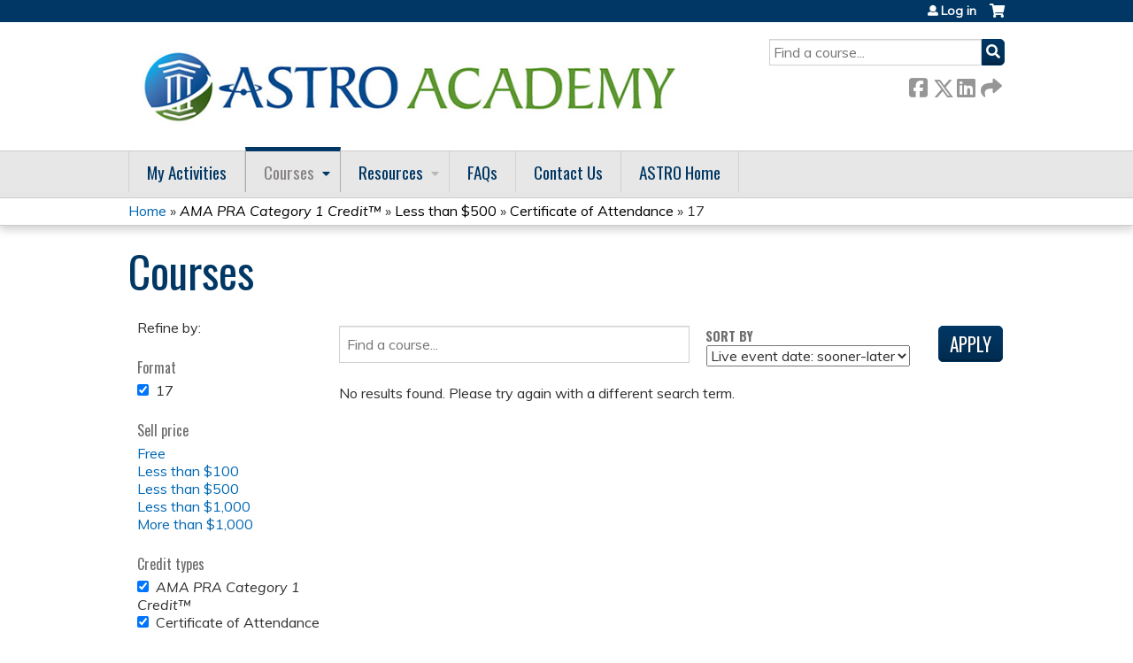

--- FILE ---
content_type: text/html; charset=utf-8
request_url: https://academy.astro.org/course-catalog-list?f%5B0%5D=&f%5B1%5D=course%253Acourse_date_open%3A1&f%5B2%5D=course%253Acourse_credit_types%3Aama&f%5B3%5D=sell_price%3A%5B0%20TO%20499%5D&f%5B4%5D=course%253Acourse_credit_types%3Aca&f%5B5%5D=field_course_format%3A17
body_size: 11176
content:
<!DOCTYPE html>
<!--[if IEMobile 7]><html class="iem7"  lang="en" dir="ltr"><![endif]-->
<!--[if lte IE 6]><html class="lt-ie10 lt-ie9 lt-ie8 lt-ie7"  lang="en" dir="ltr"><![endif]-->
<!--[if (IE 7)&(!IEMobile)]><html class="lt-ie10 lt-ie9 lt-ie8"  lang="en" dir="ltr"><![endif]-->
<!--[if IE 8]><html class="lt-ie10 lt-ie9"  lang="en" dir="ltr"><![endif]-->
<!--[if IE 9]><html class="lt-ie10"  lang="en" dir="ltr"><![endif]-->
<!--[if (gte IE 10)|(gt IEMobile 7)]><!--><html  lang="en" dir="ltr" prefix="content: http://purl.org/rss/1.0/modules/content/ dc: http://purl.org/dc/terms/ foaf: http://xmlns.com/foaf/0.1/ og: http://ogp.me/ns# rdfs: http://www.w3.org/2000/01/rdf-schema# sioc: http://rdfs.org/sioc/ns# sioct: http://rdfs.org/sioc/types# skos: http://www.w3.org/2004/02/skos/core# xsd: http://www.w3.org/2001/XMLSchema#"><!--<![endif]-->

<head>
  <!--[if IE]><![endif]-->
<link rel="dns-prefetch" href="//netdna.bootstrapcdn.com" />
<link rel="preconnect" href="//netdna.bootstrapcdn.com" />
<link rel="dns-prefetch" href="//fonts.gstatic.com" />
<link rel="preconnect" href="//fonts.gstatic.com" crossorigin="" />
<link rel="dns-prefetch" href="//fonts.googleapis.com" />
<link rel="preconnect" href="//fonts.googleapis.com" />
<link rel="dns-prefetch" href="//www.googletagmanager.com" />
<link rel="preconnect" href="//www.googletagmanager.com" />
<link rel="dns-prefetch" href="//kit.fontawesome.com" />
<link rel="preconnect" href="//kit.fontawesome.com" />
<meta charset="utf-8" />
<link rel="shortcut icon" href="https://academy.astro.org/sites/default/files/favicon.ico" type="image/vnd.microsoft.icon" />
<meta name="generator" content="Drupal 7 (https://www.drupal.org)" />
<link rel="canonical" href="https://academy.astro.org/course-catalog-list" />
<link rel="shortlink" href="https://academy.astro.org/course-catalog-list" />
  <title>Courses | ASTRO</title>

      <meta name="MobileOptimized" content="width">
    <meta name="HandheldFriendly" content="true">
    <meta name="viewport" content="width=device-width">
  
  <link type="text/css" rel="stylesheet" href="/sites/default/files/advagg_css/css__YZMmyCjxADNsxWJVyzxskiYBiPsGboww8DDJoAv1iVA__PqGVjSeXe3e-YM4xspxCavDlyydtEB28TRpZPTEwV5I__SSle0NRE9d9HGWHLfDYe3xEbnpv-_fviYBL1bs2WW2A.css" media="all" />
<link type="text/css" rel="stylesheet" href="/sites/default/files/advagg_css/css__Bqg1SDmp9CAe6XEIkqmrkRsGk0iHTZHCcB95hCAlYnY__pvxzJdEyVw_5TVP2BBc6RFQHZTlmfsgpKtyMTJgxw8o__SSle0NRE9d9HGWHLfDYe3xEbnpv-_fviYBL1bs2WW2A.css" media="screen" />
<link type="text/css" rel="stylesheet" href="/sites/default/files/advagg_css/css__qi8YWDPFPT47Hua3Uo8V-CwYV79O8gYOw4xRshlFw2o__atYiVS2jy_a7eks45S24ISyI0mqmyzuvUeJ_hve5zAc__SSle0NRE9d9HGWHLfDYe3xEbnpv-_fviYBL1bs2WW2A.css" media="all" />
<link type="text/css" rel="stylesheet" href="/sites/default/files/advagg_css/css__jLIQ2C5SClhKqy9eH_o3nLCt__h8sxZnzkEuWvcD8oU__TLLuT9hM3MMHoPwTjSVLtInmRi9GG2W8xupxEIKOQho__SSle0NRE9d9HGWHLfDYe3xEbnpv-_fviYBL1bs2WW2A.css" media="all" />
<link type="text/css" rel="stylesheet" href="/sites/default/files/advagg_css/css__DJVWsB9CJVs_1IGdy-_cGuq4r6SVVaWbEnbS1U2p6y4__7g40UeM74r8hkrzDC6Hbb7RReIGNu-Jsb5XAbAPKIeA__SSle0NRE9d9HGWHLfDYe3xEbnpv-_fviYBL1bs2WW2A.css" media="all" />
<link type="text/css" rel="stylesheet" href="//netdna.bootstrapcdn.com/font-awesome/4.0.3/css/font-awesome.min.css" media="all" />
<link type="text/css" rel="stylesheet" href="/sites/default/files/advagg_css/css__6aIRklg5WaxAUOS3bgRabGNbQzDsOHeiwDNoMCUggyA__QArDpocAgeef8zxSbIFkd-ui30gbHC067KnJ9SfbJ4E__SSle0NRE9d9HGWHLfDYe3xEbnpv-_fviYBL1bs2WW2A.css" media="all" />
<link type="text/css" rel="stylesheet" href="/sites/default/files/advagg_css/css__lKkJ5NhmxDBT5kIxMHS8wEcoatlDw9Bom_kW7YIJfZk__5aXUJWjk-YNkqaVTqRmjcoZdl-LGPgjmt03iyxQMwyY__SSle0NRE9d9HGWHLfDYe3xEbnpv-_fviYBL1bs2WW2A.css" media="all" />
<link type="text/css" rel="stylesheet" href="/sites/default/files/advagg_css/css__DuLYUylDjxGy0e76t2itFhgUj9R9AeaiB5rFoM5Rc8c__uy-eSde8xPYWIYAFlTtXTOLavp_MT9JuX45TfVkSJyg__SSle0NRE9d9HGWHLfDYe3xEbnpv-_fviYBL1bs2WW2A.css" media="print" />
<link type="text/css" rel="stylesheet" href="//fonts.googleapis.com/css?family=Muli:italic,regular|Oswald:300,700,regular&amp;subset=latin" media="all" />
<link type="text/css" rel="stylesheet" href="/sites/default/files/cpn/global.css?t97jpr" media="all" />
  <script src="/sites/default/files/advagg_js/js__AK-CL86gnIqwE9tzw-7GchyFRsasNF--XZ-i8xZPTig__rQaVI3heYo2BXUV133Ia4mgKj3R-xkDs52mhHfLT3rY__SSle0NRE9d9HGWHLfDYe3xEbnpv-_fviYBL1bs2WW2A.js" type="81e41e2c7fb9094bf62bf36a-text/javascript"></script>
<script type="81e41e2c7fb9094bf62bf36a-text/javascript">jQuery.migrateMute=true;jQuery.migrateTrace=false;</script>
<script src="/sites/default/files/advagg_js/js__-kvGcXFGWOaU7VpBvvU02ZjXrh74aVMBI8zWEAJByXE__7UycUSDIuB6lhk7Uq-4cbRUz0B4-w8Ee93Q1v03yjyQ__SSle0NRE9d9HGWHLfDYe3xEbnpv-_fviYBL1bs2WW2A.js" type="81e41e2c7fb9094bf62bf36a-text/javascript"></script>
<script src="/sites/default/files/advagg_js/js__yNmDcef8b_VVEbQWF8NHCu2D-STamFVe49uYepbvd20__nw9zi1q6iPcpGhtLqF4UxXpoblY8Fku9jnEg7CSaSUA__SSle0NRE9d9HGWHLfDYe3xEbnpv-_fviYBL1bs2WW2A.js" type="81e41e2c7fb9094bf62bf36a-text/javascript"></script>
<script src="/sites/default/files/advagg_js/js__xC17uPrEs8wMMqdKJXo8oW46WzSw1NY_8XgrRRMYpSw__XsxN8ZB-BnZbOeLImnEK_RkDgcDts47mQGOX6DZztaM__SSle0NRE9d9HGWHLfDYe3xEbnpv-_fviYBL1bs2WW2A.js" type="81e41e2c7fb9094bf62bf36a-text/javascript"></script>
<script src="/sites/default/files/advagg_js/js__6n2ELU1OADjM9bOPzMD-ZkDWD680p1vUcEeqynwkIMw__fHcVvEi04rThESr574q0fWP1iDd_z17AVojj4Xe5ef4__SSle0NRE9d9HGWHLfDYe3xEbnpv-_fviYBL1bs2WW2A.js" type="81e41e2c7fb9094bf62bf36a-text/javascript"></script>
<script async="async" src="https://www.googletagmanager.com/gtag/js?id=UA-75931848-2" type="81e41e2c7fb9094bf62bf36a-text/javascript"></script>
<script type="81e41e2c7fb9094bf62bf36a-text/javascript">window.dataLayer = window.dataLayer || [];function gtag(){dataLayer.push(arguments)};gtag("js", new Date());gtag("config", "UA-75931848-2", {"groups":"default","anonymize_ip":true});</script>
<script src="/sites/default/files/advagg_js/js__7Tt_YcgeKNkqqtyOKZHQpbsuYPY41XfH5NtLPz5bfCA__r99DabmPzGiImMxNjaIVtdPNE_dQyTs2kjfQ5SbAXCc__SSle0NRE9d9HGWHLfDYe3xEbnpv-_fviYBL1bs2WW2A.js" type="81e41e2c7fb9094bf62bf36a-text/javascript"></script>
<script src="https://kit.fontawesome.com/a38c5c05f8.js" type="81e41e2c7fb9094bf62bf36a-text/javascript"></script>
<script src="/sites/default/files/advagg_js/js__uFWNFQEJxmMtMZXCf6xd-RgNWFeiLU_ftHpRIHFXzCQ__rYUxENagaSdNHL3esh5G65gGt-F8qcG20GjcZ2T0zoM__SSle0NRE9d9HGWHLfDYe3xEbnpv-_fviYBL1bs2WW2A.js" type="81e41e2c7fb9094bf62bf36a-text/javascript"></script>
<script src="/sites/default/files/advagg_js/js__Hb4P6zBByLaIBZA0hfMrut0a2b-f-vAlXzMXjYdGQPQ__JUwkRQTcSkg_MiZ0I9sxHxpLfPlxAgrvizBOIyOJwxQ__SSle0NRE9d9HGWHLfDYe3xEbnpv-_fviYBL1bs2WW2A.js" type="81e41e2c7fb9094bf62bf36a-text/javascript"></script>
<script src="/sites/default/files/cpn/global.js?t97jpr" type="81e41e2c7fb9094bf62bf36a-text/javascript"></script>
<script type="81e41e2c7fb9094bf62bf36a-text/javascript">jQuery.extend(Drupal.settings,{"basePath":"\/","pathPrefix":"","setHasJsCookie":0,"ajaxPageState":{"theme":"ce","theme_token":"vGDScPM7c7Tcgl0SL7MJNMne50kdN8Vu8zOcXS_eLC8","css":{"modules\/system\/system.base.css":1,"modules\/system\/system.menus.css":1,"modules\/system\/system.messages.css":1,"modules\/system\/system.theme.css":1,"sites\/all\/modules\/contrib\/tipsy\/stylesheets\/tipsy.css":1,"sites\/all\/libraries\/chosen\/chosen.css":1,"sites\/all\/modules\/contrib\/chosen\/css\/chosen-drupal.css":1,"modules\/book\/book.css":1,"sites\/all\/modules\/contrib\/calendar\/css\/calendar_multiday.css":1,"sites\/all\/modules\/custom\/calendar_plus\/css\/calendar_plus.css":1,"modules\/comment\/comment.css":1,"sites\/all\/modules\/features\/ethosce_admin\/ethosce-admin.css":1,"sites\/all\/modules\/features\/ethosce_bi\/ethosce_bi.css":1,"sites\/all\/modules\/features\/ethosce_warpwire\/ethosce_warpwire.css":1,"modules\/field\/theme\/field.css":1,"modules\/node\/node.css":1,"modules\/poll\/poll.css":1,"sites\/all\/modules\/contrib\/quiz\/quiz.css":1,"sites\/all\/modules\/contrib\/ubercart\/uc_order\/uc_order.css":1,"sites\/all\/modules\/contrib\/ubercart\/uc_product\/uc_product.css":1,"sites\/all\/modules\/contrib\/ubercart\/uc_store\/uc_store.css":1,"modules\/user\/user.css":1,"sites\/all\/modules\/contrib\/views\/css\/views.css":1,"sites\/all\/modules\/contrib\/ctools\/css\/ctools.css":1,"\/\/netdna.bootstrapcdn.com\/font-awesome\/4.0.3\/css\/font-awesome.min.css":1,"sites\/all\/modules\/contrib\/panels\/css\/panels.css":1,"sites\/all\/modules\/contrib\/pdm\/pdm.css":1,"sites\/all\/modules\/contrib\/views_tooltip\/views_tooltip.css":1,"sites\/all\/modules\/custom\/course_user_merge\/user_merge.css":1,"sites\/all\/modules\/contrib\/facetapi\/facetapi.css":1,"sites\/all\/modules\/contrib\/navbar_extras\/modules\/navbar_shiny\/css\/navbar_shiny.css":1,"sites\/all\/libraries\/mmenu\/main\/src\/css\/jquery.mmenu.all.css":1,"sites\/all\/libraries\/mmenu\/icomoon\/icomoon.css":1,"sites\/all\/modules\/contrib\/mmenu\/themes\/mm-basic\/styles\/mm-basic.css":1,"sites\/all\/themes\/ethosce_base\/system.menus.css":1,"sites\/all\/themes\/ethosce_base\/css\/normalize.css":1,"sites\/all\/themes\/ethosce_base\/css\/wireframes.css":1,"sites\/all\/themes\/ethosce_base\/css\/layouts\/responsive-sidebars.css":1,"sites\/all\/themes\/ethosce_base\/css\/page-backgrounds.css":1,"sites\/all\/themes\/ethosce_base\/css\/tabs.css":1,"sites\/all\/themes\/ethosce_base\/css\/pages.css":1,"sites\/all\/themes\/ethosce_base\/css\/blocks.css":1,"sites\/all\/themes\/ethosce_base\/css\/navigation.css":1,"sites\/all\/themes\/ethosce_base\/css\/views-styles.css":1,"sites\/all\/themes\/ethosce_base\/css\/nodes.css":1,"sites\/all\/themes\/ethosce_base\/css\/comments.css":1,"sites\/all\/themes\/ethosce_base\/css\/forms.css":1,"sites\/all\/themes\/ethosce_base\/css\/fields.css":1,"sites\/all\/themes\/ethosce_base\/css\/print.css":1,"sites\/all\/themes\/ce\/css\/ce.css":1,"sites\/all\/themes\/ce\/css\/ce-media-queries.css":1,"sites\/all\/themes\/ce\/css\/ce-print.css":1,"\/\/fonts.googleapis.com\/css?family=Muli:italic,regular|Oswald:300,700,regular\u0026subset=latin":1,"cpn_global":1},"js":{"sites\/all\/modules\/contrib\/jquery_update\/replace\/jquery\/1.12\/jquery.min.js":1,"sites\/all\/modules\/contrib\/jquery_update\/replace\/jquery-migrate\/1\/jquery-migrate.min.js":1,"misc\/jquery-extend-3.4.0.js":1,"misc\/jquery-html-prefilter-3.5.0-backport.js":1,"misc\/jquery.once.js":1,"misc\/drupal.js":1,"sites\/all\/modules\/contrib\/tipsy\/javascripts\/jquery.tipsy.js":1,"sites\/all\/modules\/contrib\/tipsy\/javascripts\/tipsy.js":1,"sites\/all\/modules\/contrib\/jquery_update\/replace\/ui\/external\/jquery.cookie.js":1,"sites\/all\/libraries\/chosen\/chosen.jquery.min.js":1,"misc\/form-single-submit.js":1,"sites\/all\/modules\/custom\/calendar_plus\/js\/jquery.equalheights.js":1,"sites\/all\/modules\/features\/ethosce_admin\/ethosce-admin.js":1,"sites\/all\/modules\/features\/ethosce_bi\/ethosce_bi.js":1,"sites\/all\/modules\/features\/ethosce_site\/ethosce_site.js":1,"sites\/all\/modules\/features\/ethosce_slideshow\/js\/ethosce_slideshow.js":1,"sites\/all\/modules\/custom\/upload_progress\/js\/upload_progress.js":1,"sites\/all\/modules\/contrib\/pdm\/pdm.js":1,"sites\/all\/modules\/features\/ethosce_courses\/js\/vertical_steps.js":1,"sites\/all\/modules\/contrib\/better_exposed_filters\/better_exposed_filters.js":1,"sites\/all\/modules\/contrib\/ctools\/js\/auto-submit.js":1,"sites\/all\/modules\/custom\/course_user_merge\/user_merge.js":1,"sites\/all\/modules\/contrib\/google_analytics\/googleanalytics.js":1,"https:\/\/www.googletagmanager.com\/gtag\/js?id=UA-75931848-2":1,"sites\/all\/modules\/contrib\/facetapi\/facetapi.js":1,"https:\/\/kit.fontawesome.com\/a38c5c05f8.js":1,"sites\/all\/modules\/contrib\/mmenu\/js\/mmenu.js":1,"sites\/all\/libraries\/mmenu\/hammer\/hammer.js":1,"sites\/all\/libraries\/mmenu\/jquery.hammer\/jquery.hammer.js":1,"sites\/all\/libraries\/mmenu\/main\/src\/js\/jquery.mmenu.min.all.js":1,"sites\/all\/modules\/contrib\/chosen\/chosen.js":1,"sites\/all\/themes\/ce\/js\/ce.js":1,"public:\/\/cpn\/global.js":1}},"uid":0,"warpwire":{"warpwire_url":"https:\/\/astro.ethosce.warpwire.com\/","warpwire_module_path":"sites\/all\/modules\/custom\/warpwire","warpwire_share_default":1,"warpwire_title_default":1,"warpwire_autoplay_default":0,"warpwire_cc_load_policy_default":0,"warpwire_secure_portal_default":1},"tipsy":{"custom_selectors":[{"selector":".tipsy","options":{"fade":1,"gravity":"w","delayIn":0,"delayOut":0,"trigger":"hover","opacity":"0.8","offset":0,"html":0,"tooltip_content":{"source":"attribute","selector":"title"}}},{"selector":".views-tooltip","options":{"fade":1,"gravity":"autoNS","delayIn":0,"delayOut":0,"trigger":"hover","opacity":"0.8","offset":0,"html":1,"tooltip_content":{"source":"attribute","selector":"tooltip-content"}}}]},"better_exposed_filters":{"datepicker":false,"slider":false,"settings":[],"autosubmit":true,"views":{"ethosce_catalog":{"displays":{"page":{"filters":{"text":{"required":false}}}}}}},"chosen":{"selector":"select:not(\u0027.fivestar-widget select, .widget-type-select, .webform-datepicker select, #uc-cart-checkout-form select,#edit-node-recur select\u0027)","minimum_single":10,"minimum_multiple":5,"minimum_width":150,"options":{"allow_single_deselect":false,"disable_search":false,"disable_search_threshold":10,"search_contains":false,"placeholder_text_multiple":"Choose some options","placeholder_text_single":"Choose an option","no_results_text":"No results match","inherit_select_classes":true}},"urlIsAjaxTrusted":{"\/course-catalog-list":true,"\/search":true},"mmenu":{"mmenu_left":{"enabled":"1","title":"Left menu","name":"mmenu_left","blocks":[{"module_delta":"ethosce_search|ethosce_search","menu_parameters":{"min_depth":"1"},"title":"\u003Cnone\u003E","collapsed":"0","wrap":"1","module":"ethosce_search","delta":"ethosce_search"},{"module_delta":"system|main-menu","menu_parameters":{"min_depth":"1"},"title":"\u003Cnone\u003E","collapsed":"0","wrap":"1","module":"system","delta":"main-menu"},{"module_delta":"local_tasks_blocks|menu_local_tasks","menu_parameters":{"min_depth":"1"},"title":"\u003Cnone\u003E","collapsed":"0","wrap":"1","module":"local_tasks_blocks","delta":"menu_local_tasks"}],"options":{"classes":"mm-basic","effects":[],"slidingSubmenus":true,"clickOpen":{"open":true,"selector":"#ethosce-mmenu-toggle"},"counters":{"add":true,"update":true},"dragOpen":{"open":true,"pageNode":"body","threshold":100,"maxStartPos":50},"footer":{"add":false,"content":"","title":"Copyright \u00a92017","update":true},"header":{"add":false,"content":"","title":"Site-Install","update":true},"labels":{"collapse":false},"offCanvas":{"enabled":true,"modal":false,"moveBackground":true,"position":"left","zposition":"front"},"searchfield":{"add":false,"addTo":"menu","search":false,"placeholder":"Search","noResults":"No results found.","showLinksOnly":true}},"configurations":{"clone":false,"preventTabbing":false,"panelNodetype":"div, ul, ol","transitionDuration":400,"classNames":{"label":"Label","panel":"Panel","selected":"Selected","buttonbars":{"buttonbar":"anchors"},"counters":{"counter":"Counter"},"fixedElements":{"fixedTop":"FixedTop","fixedBottom":"FixedBottom"},"footer":{"panelFooter":"Footer"},"header":{"panelHeader":"Header","panelNext":"Next","panelPrev":"Prev"},"labels":{"collapsed":"Collapsed"},"toggles":{"toggle":"Toggle","check":"Check"}},"dragOpen":{"width":{"perc":0.8,"min":140,"max":440},"height":{"perc":0.8,"min":140,"max":880}},"offCanvas":{"menuInjectMethod":"prepend","menuWrapperSelector":"body","pageNodetype":"div","pageSelector":"body \u003E div"}},"custom":[],"position":"left"}},"googleanalytics":{"account":["UA-75931848-2"],"trackOutbound":1,"trackMailto":1,"trackDownload":1,"trackDownloadExtensions":"7z|aac|arc|arj|asf|asx|avi|bin|csv|doc(x|m)?|dot(x|m)?|exe|flv|gif|gz|gzip|hqx|jar|jpe?g|js|mp(2|3|4|e?g)|mov(ie)?|msi|msp|pdf|phps|png|ppt(x|m)?|pot(x|m)?|pps(x|m)?|ppam|sld(x|m)?|thmx|qtm?|ra(m|r)?|sea|sit|tar|tgz|torrent|txt|wav|wma|wmv|wpd|xls(x|m|b)?|xlt(x|m)|xlam|xml|z|zip"},"currentPath":"course-catalog-list","currentPathIsAdmin":false,"facetapi":{"facets":[{"limit":"20","id":"facetapi-facet-search-apicourses-block-field-course-format","searcher":"search_api@courses","realmName":"block","facetName":"field_course_format","queryType":null,"widget":"facetapi_checkbox_links","showMoreText":"Show more","showFewerText":"Show fewer","makeCheckboxes":1},{"id":"facetapi-facet-search-apicourses-block-sell-price","searcher":"search_api@courses","realmName":"block","facetName":"sell_price","queryType":null,"widget":"facetapi_ranges","showMoreText":"Show more","showFewerText":"Show fewer"},{"limit":"20","id":"facetapi-facet-search-apicourses-block-coursecourse-credit-types","searcher":"search_api@courses","realmName":"block","facetName":"course:course_credit_types","queryType":null,"widget":"facetapi_checkbox_links","showMoreText":"Show more","showFewerText":"Show fewer","makeCheckboxes":1}]}});</script>
      <!--[if lt IE 9]>
    <script src="/sites/all/themes/zen/js/html5-respond.js"></script>
    <![endif]-->
  </head>
<body class="html not-front not-logged-in one-sidebar sidebar-first page-course-catalog-list section-course-catalog-list page-views title-length-small title-length-7 not-homepage  no-tabs no-course-sidebar no-search-sidebar no-og-context no-uc-cart not-admin-theme user-non-sso" >
  <div id="wrapper">
    <div id="page-wrapper">
              <p id="skip-link">
          <a href="#main-content" class="element-invisible element-focusable">Jump to content</a>
        </p>
                  
<div id="header-wrapper">
  <header id="header">
    <div id="header-inner" class="clearfix">
              <a href="/" title="Home" rel="home" id="logo"><img src="https://academy.astro.org/sites/default/files/AcademyLogo_1825_700.jpg" alt="Home" /></a>
      
              <div id="name-and-slogan">
                      <h1 id="site-name">
              <a href="/" title="Home" rel="home"><span>ASTRO</span></a>
            </h1>
          
                  </div><!-- /#name-and-slogan -->
            <div id="header-right">
          <div class="header__region region region-header">
    <div id="block-ethosce-search-ethosce-search" class="block block-ethosce-search first odd">

    
  <div class="content">
    <form action="/search" method="post" id="ethosce-search-form" accept-charset="UTF-8"><div><div class="container-inline form-wrapper" id="edit-ethosce-search"><div class="form-item form-type-textfield form-item-text">
  <div class="field-label"><label  class="element-invisible" for="edit-text">Search</label> </div>
 <input placeholder="Find a course..." type="text" id="edit-text" name="text" value="" size="20" maxlength="128" class="form-text" />
</div>
<input type="submit" id="edit-submit" name="op" value="Search" class="form-submit" /></div><input type="hidden" name="form_build_id" value="form-TSCLo6cK_YUmx46vixbJyDEUQfufUFKuEianaYf4C_I" />
<input type="hidden" name="form_id" value="ethosce_search_form" />
</div></form>  </div>
</div>
<div id="ethosce-user-links-wrapper" class="clearfix">
  <div id="ethosce-mmenu-toggle">Open menu</div>  <div id="uc-cart-link"><a href="/user/login?destination=course-catalog-list%3Ff%255B0%255D%3D%26f%255B1%255D%3Dcourse%25253Acourse_date_open%253A1%26f%255B2%255D%3Dcourse%25253Acourse_credit_types%253Aama%26f%255B3%255D%3Dsell_price%253A%255B0%2520TO%2520499%255D%26f%255B4%255D%3Dcourse%25253Acourse_credit_types%253Aca%26f%255B5%255D%3Dfield_course_format%253A17" class="no-items" data-count="0"><span>Cart</span></a></div>  <div id="block-system-user-menu" class="block block-system block-menu even" role="navigation">
    <div class="content">
      <ul class="menu"><li class="menu__item is-leaf first last leaf"><a href="/user/login?destination=course-catalog-list%3Ff%255B0%255D%3D%26f%255B1%255D%3Dcourse%25253Acourse_date_open%253A1%26f%255B2%255D%3Dcourse%25253Acourse_credit_types%253Aama%26f%255B3%255D%3Dsell_price%253A%255B0%2520TO%2520499%255D%26f%255B4%255D%3Dcourse%25253Acourse_credit_types%253Aca%26f%255B5%255D%3Dfield_course_format%253A17" class="menu__link">Log in</a></li>
</ul>    </div>
  </div>
  </div>
<div id="block-service-links-service-links-not-node" class="block block-service-links last odd">

    <h3 class="block__title block-title">Bookmark/Search this post</h3>
  
  <div class="content">
    <div class="service-links"><div class="item-list"><ul><li class="first"><a href="https://www.facebook.com/sharer.php?u=https%3A//academy.astro.org/course-catalog-list&amp;t=Courses" title="Share on Facebook" class="service-links-facebook" rel="nofollow" target="_blank"><img typeof="foaf:Image" src="https://academy.astro.org/sites/all/themes/ce/css/images/facebook.png" alt="Facebook logo" /> Facebook</a></li>
<li><a href="https://x.com/intent/post?url=https%3A//academy.astro.org/course-catalog-list&amp;text=Courses" title="Share this on X" class="service-links-twitter" rel="nofollow" target="_blank"><img typeof="foaf:Image" src="https://academy.astro.org/sites/all/themes/ce/css/images/twitter.png" alt="X logo" /> X</a></li>
<li><a href="https://www.linkedin.com/shareArticle?mini=true&amp;url=https%3A//academy.astro.org/course-catalog-list&amp;title=Courses&amp;summary=&amp;source=ASTRO" title="Publish this post to LinkedIn" class="service-links-linkedin" rel="nofollow" target="_blank"><img typeof="foaf:Image" src="https://academy.astro.org/sites/all/themes/ce/css/images/linkedin.png" alt="LinkedIn logo" /> LinkedIn</a></li>
<li class="last"><a href="https://academy.astro.org/forward?path=course-catalog-list" title="Send to a friend" class="service-links-forward" rel="nofollow" target="_blank"><img typeof="foaf:Image" src="https://academy.astro.org/sites/all/themes/ce/css/images/forward.png" alt="Forward logo" /> Forward</a></li>
</ul></div></div>  </div>
</div>
  </div>
      </div>
    </div><!--/#header-inner-->
  </header>

  <div id="navigation-outer">
    <div id="navigation">
      <div id="topnav-inner">
                  <nav id="main-menu">
            <ul class="menu"><li class="menu__item is-leaf first leaf"><a href="/my/activities/pending" title="" class="menu__link">My Activities</a></li>
<li class="menu__item is-expanded is-active-trail expanded active-trail"><a href="/course-catalog-list" title="" class="menu__link is-active-trail active-trail active">Courses</a><ul class="menu"><li class="menu__item is-leaf first leaf"><a href="https://academy.astro.org/course-catalog-list?f%5B0%5D=field_course_format%3A10" title="" class="menu__link">Sessions onDemand</a></li>
<li class="menu__item is-leaf leaf"><a href="https://academy.astro.org/course-catalog-list?f%5B0%5D=field_course_format%3A9" title="" class="menu__link">Journal Activities</a></li>
<li class="menu__item is-leaf leaf"><a href="https://academy.astro.org/course-catalog-list?f%5B0%5D=field_course_format%3A40" title="" class="menu__link">Meetings onDemand</a></li>
<li class="menu__item is-leaf leaf"><a href="https://academy.astro.org/course-catalog-list?f%5B0%5D=field_course_format%3A8" title="" class="menu__link">Webinars</a></li>
<li class="menu__item is-leaf last leaf"><a href="https://academy.astro.org/course-catalog-list?f%5B0%5D=field_course_format%3A12" title="" class="menu__link">eContouring</a></li>
</ul></li>
<li class="menu__item is-expanded expanded"><a href="/content/resources" class="menu__link">Resources</a><ul class="menu"><li class="menu__item is-leaf first leaf"><a href="https://www.astro.org/meetings-and-education/resources/continuing-certification" title="" class="menu__link">Continuing Certification</a></li>
<li class="menu__item is-leaf leaf"><a href="https://www.astro.org/patient-care-and-research/clinical-practice-statements/clinical-practice-guidelines" title="" class="menu__link">Clinical Practice Statements</a></li>
<li class="menu__item is-leaf leaf"><a href="https://www.astro.org/patient-care-and-research/shareable-resources" title="" class="menu__link">Shareable Resources</a></li>
<li class="menu__item is-leaf leaf"><a href="https://www.astro.org/affiliate/arro/resident-resources" title="" class="menu__link">Resident Resources</a></li>
<li class="menu__item is-leaf leaf"><a href="https://www.astro.org/meetings-and-education/live-meetings" title="" class="menu__link">Live Meetings</a></li>
<li class="menu__item is-leaf last leaf"><a href="/content/econtouring-pqi-template" class="menu__link">eContouring PQI Plan</a></li>
</ul></li>
<li class="menu__item is-leaf leaf"><a href="/content/faqs" class="menu__link">FAQs</a></li>
<li class="menu__item is-leaf leaf"><a href="https://academy.astro.org/content/contact-us" title="" class="menu__link">Contact Us</a></li>
<li class="menu__item is-leaf last leaf"><a href="http://www.astro.org" title="" class="menu__link">ASTRO Home</a></li>
</ul>          </nav>
        
      </div><!--/#topnav-inner-->
    </div><!-- /#navigation -->

          <div id="crumbs">
        <div id="crumbs-inner" class="clearfix">
          <div id="breadcrumb-container">
            <h2 class="element-invisible">You are here</h2><div class="breadcrumb"><a href="/">Home</a> » <a href="/course-catalog-list?f%5B0%5D=course%253Acourse_credit_types%3Aama" class="active"><em>AMA PRA Category 1 Credit&trade;</em></a> » <a href="/course-catalog-list?f%5B0%5D=course%253Acourse_credit_types%3Aama&amp;f%5B1%5D=sell_price%3A%5B0%20TO%20499%5D" class="active">Less than $500</a> » <a href="/course-catalog-list?f%5B0%5D=course%253Acourse_credit_types%3Aama&amp;f%5B1%5D=sell_price%3A%5B0%20TO%20499%5D&amp;f%5B2%5D=course%253Acourse_credit_types%3Aca" class="active">Certificate of Attendance</a> » 17</div>          </div>
        </div>
      </div>
      </div><!-- /#navigation-outer -->


      <div id="title-container">
      <div id="title-container-inner" class="clearfix">
                                  <h1 class="title" id="page-title">Courses</h1>
                      </div>
    </div>
  
</div><!--/#header-wrapper-->

<div id="page">
  <div id="main-wrapper">
    <div id="main">
      
            <div id="content" class="column" role="main">
                        <a id="main-content"></a>
                <div id="content-area">
                                        


<div class="view view-ethosce-catalog view-id-ethosce_catalog view-display-id-page list-toggler-js view-dom-id-3c8f58be67b09acf57725a6728ccd649">
        
      <div class="view-filters">
      <form action="/course-catalog-list" method="get" id="views-exposed-form-ethosce-catalog-page" accept-charset="UTF-8"><div><div class="views-exposed-form">
  <div class="views-exposed-widgets clearfix">
          <div id="edit-text-wrapper" class="views-exposed-widget views-widget-filter-search_api_views_fulltext">
                                <div class="views-widget">
          <div class="form-item form-type-textfield form-item-text">
 <input placeholder="Find a course..." type="text" id="edit-text" name="text" value="" size="30" maxlength="128" class="form-text" />
</div>
        </div>
      </div>
              <div class="views-exposed-widget views-widget-sort-by">
        <div class="form-item form-type-select form-item-sort-by">
  <div class="field-label"><label  for="edit-sort-by">Sort by</label> </div>
 <select class="ctools-auto-submit form-select" id="edit-sort-by" name="sort_by"><option value="field_course_event_date_value" selected="selected">Live event date: sooner-later</option><option value="field_course_event_date_value_1">Live event date: later-sooner</option><option value="field_course_date_value">Open date: sooner-later</option><option value="field_course_date_value_1">Open date: later-sooner</option><option value="field_course_date_value2">Expiration date: sooner-later</option><option value="field_course_date_value2_1">Expiration date: later-sooner</option><option value="sell_price">Price: low-high</option><option value="sell_price_1">Price: high-low</option></select>
</div>
      </div>
      <div class="views-exposed-widget views-widget-sort-order">
              </div>
                <div class="views-exposed-widget views-submit-button">
      <input type="hidden" name="f[0]" value="" />
<input type="hidden" name="f[1]" value="course%3Acourse_date_open:1" />
<input type="hidden" name="f[2]" value="course%3Acourse_credit_types:ama" />
<input type="hidden" name="f[3]" value="sell_price:[0 TO 499]" />
<input type="hidden" name="f[4]" value="course%3Acourse_credit_types:ca" />
<input type="hidden" name="f[5]" value="field_course_format:17" />
<input class="ctools-use-ajax ctools-auto-submit-click form-submit" type="submit" id="edit-submit-ethosce-catalog" value="Apply" />    </div>
      </div>
</div>
</div></form>    </div>
  
  
      <div class="view-empty">
      No results found. Please try again with a different search term.    </div>
  
  
  
  
  
  
</div>                  </div>
              </div><!-- /#content -->

      
              <aside class="sidebars">
                      <section class="region region-sidebar-first column sidebar">
    <div id="block-current-search-standard" class="block block-current-search first odd">

    
  <div class="content">
    <div class="current-search-item current-search-item-text current-search-item-custom-text">Refine by:</div>  </div>
</div>
<div id="block-facetapi-eu958cqxh72ei3twjlocwi4v00tfnk0y" class="block block-facetapi even">

    <h3 class="block__title block-title">Format</h3>
  
  <div class="content">
    <div class="item-list"><ul class="facetapi-facetapi-checkbox-links facetapi-facet-field-course-format" id="facetapi-facet-search-apicourses-block-field-course-format"><li class="active leaf first last"><a href="/course-catalog-list?f%5B0%5D=&amp;f%5B1%5D=course%253Acourse_date_open%3A1&amp;f%5B2%5D=course%253Acourse_credit_types%3Aama&amp;f%5B3%5D=sell_price%3A%5B0%20TO%20499%5D&amp;f%5B4%5D=course%253Acourse_credit_types%3Aca" class="facetapi-checkbox facetapi-zero-results facetapi-active" id="facetapi-link--3">(-) <span class="element-invisible"> Remove 17 filter </span></a>17</li>
</ul></div>  </div>
</div>
<div id="block-facetapi-b91saswoacmhgyg5txfupyfo0mvoxnyz" class="block block-facetapi odd">

    <h3 class="block__title block-title">Sell price</h3>
  
  <div class="content">
    <div class="item-list"><ul class="facetapi-facetapi-ranges facetapi-facet-sell-price" id="facetapi-facet-search-apicourses-block-sell-price"><li class="first"><a href="/course-catalog-list?f%5B0%5D=&amp;f%5B1%5D=course%253Acourse_date_open%3A1&amp;f%5B2%5D=course%253Acourse_credit_types%3Aama&amp;f%5B3%5D=course%253Acourse_credit_types%3Aca&amp;f%5B4%5D=field_course_format%3A17&amp;f%5B5%5D=sell_price%3A%5B0%20TO%200%5D" rel="nofollow" class="facetapi-inactive active">Free</a></li>
<li><a href="/course-catalog-list?f%5B0%5D=&amp;f%5B1%5D=course%253Acourse_date_open%3A1&amp;f%5B2%5D=course%253Acourse_credit_types%3Aama&amp;f%5B3%5D=course%253Acourse_credit_types%3Aca&amp;f%5B4%5D=field_course_format%3A17&amp;f%5B5%5D=sell_price%3A%5B0%20TO%2099%5D" rel="nofollow" class="facetapi-inactive active">Less than $100</a></li>
<li><a href="/course-catalog-list?f%5B0%5D=&amp;f%5B1%5D=course%253Acourse_date_open%3A1&amp;f%5B2%5D=course%253Acourse_credit_types%3Aama&amp;f%5B3%5D=course%253Acourse_credit_types%3Aca&amp;f%5B4%5D=field_course_format%3A17&amp;f%5B5%5D=sell_price%3A%5B0%20TO%20499%5D" rel="nofollow" class="facetapi-inactive active">Less than $500</a></li>
<li><a href="/course-catalog-list?f%5B0%5D=&amp;f%5B1%5D=course%253Acourse_date_open%3A1&amp;f%5B2%5D=course%253Acourse_credit_types%3Aama&amp;f%5B3%5D=course%253Acourse_credit_types%3Aca&amp;f%5B4%5D=field_course_format%3A17&amp;f%5B5%5D=sell_price%3A%5B0%20TO%20999%5D" rel="nofollow" class="facetapi-inactive active">Less than $1,000</a></li>
<li class="last"><a href="/course-catalog-list?f%5B0%5D=&amp;f%5B1%5D=course%253Acourse_date_open%3A1&amp;f%5B2%5D=course%253Acourse_credit_types%3Aama&amp;f%5B3%5D=course%253Acourse_credit_types%3Aca&amp;f%5B4%5D=field_course_format%3A17&amp;f%5B5%5D=sell_price%3A%5B1000%20TO%209999999%5D" rel="nofollow" class="facetapi-inactive active">More than $1,000</a></li>
</ul></div>  </div>
</div>
<div id="block-facetapi-z3esj3hrmfj1rhtzp9bpbtowhlqbdn5m" class="block block-facetapi last even">

    <h3 class="block__title block-title">Credit types</h3>
  
  <div class="content">
    <div class="item-list"><ul class="facetapi-facetapi-checkbox-links facetapi-facet-coursecourse-credit-types" id="facetapi-facet-search-apicourses-block-coursecourse-credit-types"><li class="active leaf first"><a href="/course-catalog-list?f%5B0%5D=&amp;f%5B1%5D=course%253Acourse_date_open%3A1&amp;f%5B2%5D=sell_price%3A%5B0%20TO%20499%5D&amp;f%5B3%5D=course%253Acourse_credit_types%3Aca&amp;f%5B4%5D=field_course_format%3A17" class="facetapi-checkbox facetapi-zero-results facetapi-active" id="facetapi-link">(-) <span class="element-invisible"> Remove &lt;em&gt;AMA PRA Category 1 Credit&amp;trade;&lt;/em&gt; filter </span></a><em>AMA PRA Category 1 Credit&trade;</em></li>
<li class="active leaf last"><a href="/course-catalog-list?f%5B0%5D=&amp;f%5B1%5D=course%253Acourse_date_open%3A1&amp;f%5B2%5D=course%253Acourse_credit_types%3Aama&amp;f%5B3%5D=sell_price%3A%5B0%20TO%20499%5D&amp;f%5B4%5D=field_course_format%3A17" class="facetapi-checkbox facetapi-zero-results facetapi-active" id="facetapi-link--2">(-) <span class="element-invisible"> Remove Certificate of Attendance filter </span></a>Certificate of Attendance</li>
</ul></div>  </div>
</div>
  </section>
                  </aside><!-- /.sidebars -->
                </div><!-- /#main -->
  </div><!-- /#main-wrapper -->

</div><!-- /#page -->

<footer id="footer">
  <div id="footer-inner" class="clearfix">
    <p><img alt="American Society for Radiation Oncology" class="media-element file-wysiwyg" data-delta="3" typeof="foaf:Image" src="https://academy.astro.org/sites/default/files/media/2024-12/astroLogo_academy_203.jpg" width="203" height="77" /><br />251 18th Street South, 8th Floor<br />Arlington, VA 22202<br />Telephone: 703-502-1550</p><p><a href="https://www.astro.org/About-ASTRO/Terms-of-Use" style="color:#ffffff">Terms of Use and Privacy Policy</a><br />Copyright © 2026 American Society for Radiation Oncology<br /> </p><p> </p>    <a id="ethosce-footer-callout" href="https://www.ethosce.com">Powered by the EthosCE Learning Management System, a continuing education LMS.</a>
  </div>
</footer>



    </div>
      <div class="region region-page-bottom">
    
<nav id="mmenu_left" class="mmenu-nav clearfix">
  <ul>
                                    <li class="mmenu-block-wrap"><span><div id="block-ethosce-search-ethosce-search--2" class="block block-ethosce-search first odd">

    
  <div class="content">
    <form action="/search" method="post" id="ethosce-search-form--3" accept-charset="UTF-8"><div><div class="container-inline form-wrapper" id="edit-ethosce-search--3"><div class="form-item form-type-textfield form-item-text">
  <div class="field-label"><label  class="element-invisible" for="edit-text--3">Search</label> </div>
 <input placeholder="Find a course..." type="text" id="edit-text--3" name="text" value="" size="20" maxlength="128" class="form-text" />
</div>
<input type="submit" id="edit-submit--3" name="op" value="Search" class="form-submit" /></div><input type="hidden" name="form_build_id" value="form-02bDHmGws8YiL-mPjk6HggfWp4tjuvgUqdJWDBBee98" />
<input type="hidden" name="form_id" value="ethosce_search_form" />
</div></form>  </div>
</div>
</span></li>
                                                  <li class="mmenu-block-wrap"><span><ul class="mmenu-mm-list-level-1"><li class="mmenu-mm-list-mlid-3230 mmenu-mm-list-path-my-activities-pending"><a href="/my/activities/pending" class="mmenu-mm-list "><i class="icon-list2"></i><span class="mmenu-block-title">My Activities</span></a></li><li class="mmenu-mm-list-mlid-2510 mmenu-mm-list-path-course-catalog-list active-trail"><a href="/course-catalog-list" class="mmenu-mm-list "><i class="icon-list2"></i><span class="mmenu-block-title">Courses</span></a><ul class="mmenu-mm-list-level-2"><li class="mmenu-mm-list-mlid-2726 mmenu-mm-list-path-https:--academy.astro.org-course-catalog-list?f%5B0%5D=field_course_format%3A10"><a href="https://academy.astro.org/course-catalog-list?f%5B0%5D=field_course_format%3A10" class="mmenu-mm-list "><i class="icon-list2"></i><span class="mmenu-block-title">Sessions onDemand</span></a></li><li class="mmenu-mm-list-mlid-2725 mmenu-mm-list-path-https:--academy.astro.org-course-catalog-list?f%5B0%5D=field_course_format%3A9"><a href="https://academy.astro.org/course-catalog-list?f%5B0%5D=field_course_format%3A9" class="mmenu-mm-list "><i class="icon-list2"></i><span class="mmenu-block-title">Journal Activities</span></a></li><li class="mmenu-mm-list-mlid-3955 mmenu-mm-list-path-https:--academy.astro.org-course-catalog-list?f%5B0%5D=field_course_format%3A40"><a href="https://academy.astro.org/course-catalog-list?f%5B0%5D=field_course_format%3A40" class="mmenu-mm-list "><i class="icon-list2"></i><span class="mmenu-block-title">Meetings onDemand</span></a></li><li class="mmenu-mm-list-mlid-2727 mmenu-mm-list-path-https:--academy.astro.org-course-catalog-list?f%5B0%5D=field_course_format%3A8"><a href="https://academy.astro.org/course-catalog-list?f%5B0%5D=field_course_format%3A8" class="mmenu-mm-list "><i class="icon-list2"></i><span class="mmenu-block-title">Webinars</span></a></li><li class="mmenu-mm-list-mlid-2730 mmenu-mm-list-path-https:--academy.astro.org-course-catalog-list?f%5B0%5D=field_course_format%3A12"><a href="https://academy.astro.org/course-catalog-list?f%5B0%5D=field_course_format%3A12" class="mmenu-mm-list "><i class="icon-list2"></i><span class="mmenu-block-title">eContouring</span></a></li></ul></li><li class="mmenu-mm-list-mlid-2681 mmenu-mm-list-path-node-174"><a href="/content/resources" class="mmenu-mm-list "><i class="icon-list2"></i><span class="mmenu-block-title">Resources</span></a><ul class="mmenu-mm-list-level-2"><li class="mmenu-mm-list-mlid-2718 mmenu-mm-list-path-https:--www.astro.org-meetings-and-education-resources-continuing-certification"><a href="https://www.astro.org/meetings-and-education/resources/continuing-certification" class="mmenu-mm-list "><i class="icon-list2"></i><span class="mmenu-block-title">Continuing Certification</span></a></li><li class="mmenu-mm-list-mlid-2720 mmenu-mm-list-path-https:--www.astro.org-patient-care-and-research-clinical-practice-statements-clinical-practice-guidelines"><a href="https://www.astro.org/patient-care-and-research/clinical-practice-statements/clinical-practice-guidelines" class="mmenu-mm-list "><i class="icon-list2"></i><span class="mmenu-block-title">Clinical Practice Statements</span></a></li><li class="mmenu-mm-list-mlid-2721 mmenu-mm-list-path-https:--www.astro.org-patient-care-and-research-shareable-resources"><a href="https://www.astro.org/patient-care-and-research/shareable-resources" class="mmenu-mm-list "><i class="icon-list2"></i><span class="mmenu-block-title">Shareable Resources</span></a></li><li class="mmenu-mm-list-mlid-7152 mmenu-mm-list-path-https:--www.astro.org-affiliate-arro-resident-resources"><a href="https://www.astro.org/affiliate/arro/resident-resources" class="mmenu-mm-list "><i class="icon-list2"></i><span class="mmenu-block-title">Resident Resources</span></a></li><li class="mmenu-mm-list-mlid-2717 mmenu-mm-list-path-https:--www.astro.org-meetings-and-education-live-meetings"><a href="https://www.astro.org/meetings-and-education/live-meetings" class="mmenu-mm-list "><i class="icon-list2"></i><span class="mmenu-block-title">Live Meetings</span></a></li><li class="mmenu-mm-list-mlid-3312 mmenu-mm-list-path-node-2575"><a href="/content/econtouring-pqi-template" class="mmenu-mm-list "><i class="icon-list2"></i><span class="mmenu-block-title">eContouring PQI Plan</span></a></li></ul></li><li class="mmenu-mm-list-mlid-2576 mmenu-mm-list-path-node-150"><a href="/content/faqs" class="mmenu-mm-list "><i class="icon-list2"></i><span class="mmenu-block-title">FAQs</span></a></li><li class="mmenu-mm-list-mlid-2724 mmenu-mm-list-path-https:--academy.astro.org-content-contact-us"><a href="https://academy.astro.org/content/contact-us" class="mmenu-mm-list "><i class="icon-list2"></i><span class="mmenu-block-title">Contact Us</span></a></li><li class="mmenu-mm-list-mlid-2574 mmenu-mm-list-path-http:--www.astro.org"><a href="http://www.astro.org" class="mmenu-mm-list "><i class="icon-list2"></i><span class="mmenu-block-title">ASTRO Home</span></a></li></ul></span></li>
                    </ul>
</nav>
  </div>
  </div>
<script src="/cdn-cgi/scripts/7d0fa10a/cloudflare-static/rocket-loader.min.js" data-cf-settings="81e41e2c7fb9094bf62bf36a-|49" defer></script><script defer src="https://static.cloudflareinsights.com/beacon.min.js/vcd15cbe7772f49c399c6a5babf22c1241717689176015" integrity="sha512-ZpsOmlRQV6y907TI0dKBHq9Md29nnaEIPlkf84rnaERnq6zvWvPUqr2ft8M1aS28oN72PdrCzSjY4U6VaAw1EQ==" data-cf-beacon='{"rayId":"9c373d7d8eb23401","version":"2025.9.1","serverTiming":{"name":{"cfExtPri":true,"cfEdge":true,"cfOrigin":true,"cfL4":true,"cfSpeedBrain":true,"cfCacheStatus":true}},"token":"3c6c40ffdf694b77b85c4066e7cc6df3","b":1}' crossorigin="anonymous"></script>
</body>
</html>


--- FILE ---
content_type: text/javascript
request_url: https://polo.feathr.co/v1/analytics/match/script.js?a_id=5cf7fbbb5f0575000e7e80bf&pk=feathr
body_size: -281
content:
(function (w) {
    
        
    if (typeof w.feathr === 'function') {
        w.feathr('integrate', 'ttd', '6975f6b6a4081200023be845');
    }
        
        
    if (typeof w.feathr === 'function') {
        w.feathr('match', '6975f6b6a4081200023be845');
    }
        
    
}(window));